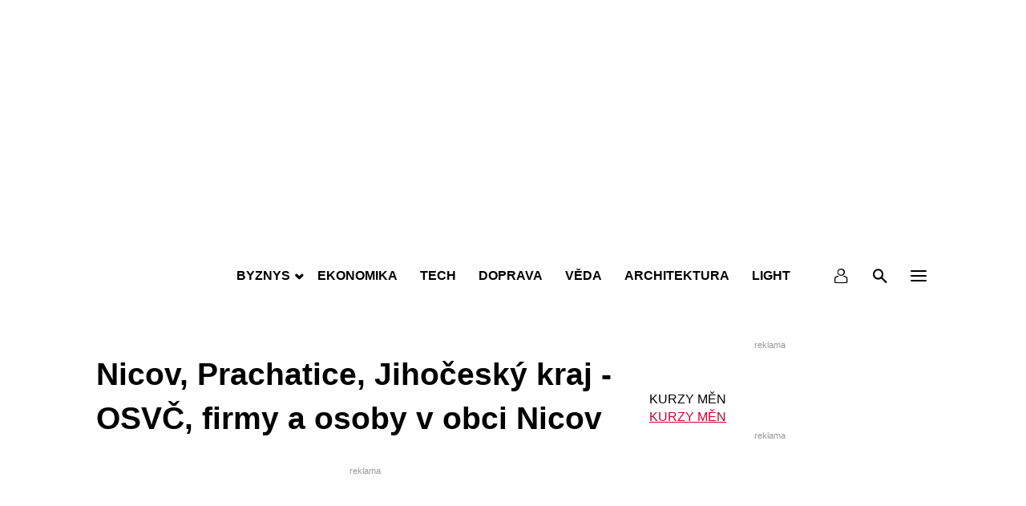

--- FILE ---
content_type: text/html; charset=utf-8
request_url: https://www.google.com/recaptcha/api2/aframe
body_size: 266
content:
<!DOCTYPE HTML><html><head><meta http-equiv="content-type" content="text/html; charset=UTF-8"></head><body><script nonce="8-8BlBJf4P79NOfDTgz1JQ">/** Anti-fraud and anti-abuse applications only. See google.com/recaptcha */ try{var clients={'sodar':'https://pagead2.googlesyndication.com/pagead/sodar?'};window.addEventListener("message",function(a){try{if(a.source===window.parent){var b=JSON.parse(a.data);var c=clients[b['id']];if(c){var d=document.createElement('img');d.src=c+b['params']+'&rc='+(localStorage.getItem("rc::a")?sessionStorage.getItem("rc::b"):"");window.document.body.appendChild(d);sessionStorage.setItem("rc::e",parseInt(sessionStorage.getItem("rc::e")||0)+1);localStorage.setItem("rc::h",'1769048476948');}}}catch(b){}});window.parent.postMessage("_grecaptcha_ready", "*");}catch(b){}</script></body></html>